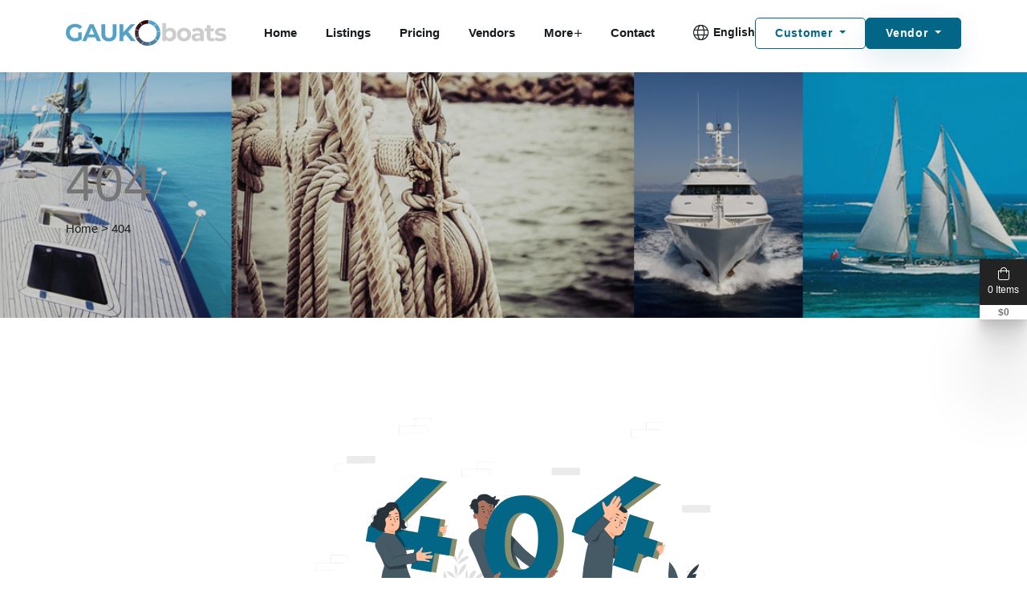

--- FILE ---
content_type: text/html; charset=UTF-8
request_url: https://gaukboats.com/listing/gladiator-charter-boat-hire/
body_size: 4184
content:
<!DOCTYPE html>
<html lang="xxx" dir="">

<head>
  <meta charset="utf-8">
  <meta http-equiv="X-UA-Compatible" content="IE=edge">
  <meta name="viewport" content="width=device-width, initial-scale=1.0">
  <meta name="author" content="KreativDev">

  <meta name="keywords" content="">
  <meta name="description" content="">
  <meta name="csrf-token" content="iFZNoG3bY2qbzzCoKeq0aeg2No12ua6lQQMqg96S" />
  <meta property="og:title" content="">
  <meta property="og:title" content="">
  <meta property="og:image" content="">
  
  <title>  404
 | GAUK Boats</title>
  
  <link rel="shortcut icon" type="image/png" href="https://gaukboats.com/assets/img/66610b020a2ec.png">
  <link rel="apple-touch-icon" href="https://gaukboats.com/assets/img/66610b020a2ec.png">

  <!-- Bootstrap CSS -->
<link rel="stylesheet" href="https://gaukboats.com/assets/front/css/vendors/bootstrap.min.css">
<!-- Bootstrap Datepicker CSS -->
<link rel="stylesheet" href="https://gaukboats.com/assets/front/css/vendors/bootstrap-datepicker.min.css">
<!-- Data Tables CSS -->
<link rel="stylesheet" href="https://gaukboats.com/assets/front/css/vendors/datatables.min.css">
<!-- Fontawesome Icon CSS -->
<link rel="stylesheet" href="https://gaukboats.com/assets/front/fonts/fontawesome/css/all.min.css">
<!-- Icomoon Icon CSS -->
<link rel="stylesheet" href="https://gaukboats.com/assets/front/fonts/icomoon/style.css">
<!-- Magnific Popup CSS -->
<link rel="stylesheet" href="https://gaukboats.com/assets/front/css/vendors/magnific-popup.min.css">
<!-- Swiper Slider -->
<link rel="stylesheet" href="https://gaukboats.com/assets/front/css/vendors/swiper-bundle.min.css">
<!-- NoUi Range Slider -->
<link rel="stylesheet" href="https://gaukboats.com/assets/front/css/vendors/nouislider.min.css">
<!-- Nice Select -->
<link rel="stylesheet" href="https://gaukboats.com/assets/front/css/vendors/nice-select.css">
<!-- Select2 -->
<link rel="stylesheet" href="https://gaukboats.com/assets/front/css/vendors/select2.min.css">
<!-- AOS Animation CSS -->
<link rel="stylesheet" href="https://gaukboats.com/assets/front/css/vendors/aos.min.css">

<link rel="stylesheet" href="https://gaukboats.com/assets/front/css/floating-whatsapp.css">

<link rel="stylesheet" href="https://gaukboats.com/assets/admin/css/toastr.min.css">
<!-- Leaflet Map CSS  -->
<link rel="stylesheet" href="https://gaukboats.com/assets/front/css/vendors/leaflet.css" />
<link rel="stylesheet" href="https://gaukboats.com/assets/front/css/vendors/leaflet.fullscreen.css" />
<link rel="stylesheet" href="https://gaukboats.com/assets/front/css/vendors/MarkerCluster.css">
<!-- Tinymce-content CSS  -->
<link rel="stylesheet" href="https://gaukboats.com/assets/front/css/tinymce-content.css">
<!-- Main Style CSS -->
<link rel="stylesheet" href="https://gaukboats.com/assets/front/css/style.css">
<!-- Responsive CSS -->
<link rel="stylesheet" href="https://gaukboats.com/assets/front/css/responsive.css">


<style>
  :root {
    --color-primary: #036686;
    --color-primary-rgb: 3, 102, 134;
  }
</style>



</head>

<body class="  theme_2_3 ">
  <!-- Preloader start -->
      <div id="preLoader">
      <img src="https://gaukboats.com/assets/img/65e7f2608a3c1.gif" alt="">
    </div>
    <!-- Preloader end -->

  <div class="request-loader">
    <img src="https://gaukboats.com/assets/img/65e7f2608a3c1.gif" alt="">
  </div>

  <!-- Header-area start -->
      <!-- Header-area start -->
<header class="header-area header-2" data-aos="slide-down">
  <!-- Start mobile menu -->
  <div class="mobile-menu">
    <div class="container">
      <div class="mobile-menu-wrapper"></div>
    </div>
  </div>
  <!-- End mobile menu -->

  <div class="main-responsive-nav">
    <div class="container">
      <!-- Mobile Logo -->
      <div class="logo">
                  <a href="https://gaukboats.com">
            <img src="https://gaukboats.com/assets/img/66610c41a60ab.png" alt="logo">
          </a>
              </div>
      <!-- Menu toggle button -->
      <button class="menu-toggler" type="button">
        <span></span>
        <span></span>
        <span></span>
      </button>
    </div>
  </div>
  <div class="main-navbar">
    <div class="container">
      <nav class="navbar navbar-expand-lg">
        <!-- Logo -->
        <a class="navbar-brand" href="https://gaukboats.com">
          <img src="https://gaukboats.com/assets/img/66610c41a60ab.png" alt="logo">
        </a>
        <!-- Navigation items -->
        <div class="collapse navbar-collapse">
                    <ul id="mainMenu" class="navbar-nav mobile-item mx-auto">
                                                        <li class="nav-item">
                  <a class="nav-link" href="https://gaukboats.com">Home</a>
                </li>
                                                                      <li class="nav-item">
                  <a class="nav-link" href="https://gaukboats.com/listings">Listings</a>
                </li>
                                                                      <li class="nav-item">
                  <a class="nav-link" href="https://gaukboats.com/pricing">Pricing</a>
                </li>
                                                                      <li class="nav-item">
                  <a class="nav-link" href="https://gaukboats.com/vendors">Vendors</a>
                </li>
                                                                      <li class="nav-item">
                  <a class="nav-link toggle" href="#">More<i
                      class="fal fa-plus"></i></a>
                  <ul class="menu-dropdown">
                                                                                    <li class="nav-item">
                        <a class="nav-link" href="https://gaukboats.com/blog">Blog</a>
                      </li>
                                                                <li class="nav-item">
                        <a class="nav-link" href="https://gaukboats.com/faq">FAQ</a>
                      </li>
                                                                <li class="nav-item">
                        <a class="nav-link" href="https://gaukboats.com/about-us">About Us</a>
                      </li>
                                      </ul>
                </li>
                                                                      <li class="nav-item">
                  <a class="nav-link" href="https://gaukboats.com/contact">Contact</a>
                </li>
                                    </ul>
        </div>
        <div class="more-option mobile-item">
          <div class="item item-language">
            <div class="language">
              <form action="https://gaukboats.com/change-language" method="GET">
                <select class="niceselect" name="lang_code" onchange="this.form.submit()">
                                      <option value="en"
                      selected>
                      English
                    </option>
                                  </select>
              </form>
            </div>
          </div>
          <div class="item">
            <div class="dropdown">
              <button class="btn btn-outline btn-md radius-sm dropdown-toggle" type="button" data-bs-toggle="dropdown"
                aria-expanded="false">
                                  Customer
                              </button>
              <ul class="dropdown-menu radius-sm text-transform-normal">
                                  <li><a class="dropdown-item" href="https://gaukboats.com/user/login">Login</a></li>
                  <li><a class="dropdown-item" href="https://gaukboats.com/user/signup">Signup</a></li>
                              </ul>
            </div>
          </div>
          <div class="item">
            <div class="dropdown">
              <button class="btn btn-primary btn-md dropdown-toggle" type="button" data-bs-toggle="dropdown"
                aria-expanded="false">
                                  Vendor
                              </button>
              <ul class="dropdown-menu radius-0">
                                  <li><a class="dropdown-item" href="https://gaukboats.com/vendor/login">Login</a></li>
                  <li><a class="dropdown-item" href="https://gaukboats.com/vendor/signup">Signup</a></li>
                              </ul>
            </div>
          </div>

        </div>
      </nav>
    </div>
  </div>
</header>
<!-- Header-area end -->
    <!-- Header-area end -->

    <div class="page-title-area ptb-100">
  <!-- Background Image -->
  <img class="lazyload blur-up bg-img"
     src="https://gaukboats.com/assets/img/66613276264ab.png"     alt="Bg-img">
  <div class="container">
    <div class="content">
      <h1> 404
      </h1>
      <ul class="list-unstyled">
        <li class="d-inline"><a href="https://gaukboats.com">Home</a></li>
        <li class="d-inline">></li>
        <li class="d-inline active">404</li>
      </ul>
    </div>
  </div>
</div>

  <!--====== Start Error Section ======-->
  <section class="error-area ptb-100 text-center">
    <div class="container">
      <div class="row justify-content-center">
        <div class="col-lg-6">
          <div class="not-found">
            <svg data-src="https://gaukboats.com/assets/front/images/404.svg" data-unique-ids="disabled"
              data-cache="disabled"></svg>
          </div>
          <div class="error-txt">
            <h2>404 not found</h2>
            <p class="mx-auto">
              The page you are looking for might have been moved, renamed, or might never existed.</p>
            <a href="https://gaukboats.com" class="btn btn-lg btn-primary">Back to Home</a>
          </div>
        </div>
      </div>
    </div>
  </section>
  <!--====== End Error Section ======-->

  <!-- Footer-area start -->
<footer class="footer-area bg-primary-light" data-aos="fade-up">
  <div class="footer-top pt-100 pb-70">
    <div class="container">
      <div class="row justify-content-between">
        <div class="col-xl-3 col-lg-4 col-md-6 col-sm-12">
          <div class="footer-widget">
            <div class="navbar-brand">
                              <a href="https://gaukboats.com">
                  <img src="https://gaukboats.com/assets/img/668f4a50f26b6.png" alt="Logo">
                </a>
                          </div>
            <p>GAUK Boats The world&#039;s premier boating directory, offering an unparalleled selection of vessels for every nautical enthusiast. From sleek yachts to sturdy fishing boats, our extensive database showcases thousands of listings with detailed specifications and high-quality images. Whether you&#039;re buying, selling, or simply exploring the world of boating, GAUK Boats is your ultimate maritime companion.</p>
                          <div class="social-link">
                                  <a href="http://example.com/" target="_blank"><i class="fab fa-facebook-f"></i></a>
                                  <a href="http://example.com/" target="_blank"><i class="fab fa-linkedin-in"></i></a>
                                  <a href="http://example.com/" target="_blank"><i class="fab fa-twitter"></i></a>
                              </div>
                      </div>
        </div>
        <div class="col-xl-2 col-lg-3 col-md-3 col-sm-5">
          <div class="footer-widget">
            <h3>Useful Links</h3>
                          <p class="mb-0">No Link Found!</p>
                      </div>
        </div>
        <div class="col-xl-3 col-lg-4 col-md-5 col-sm-7">
          <div class="footer-widget">
            <h3>Contact Us</h3>
            <ul class="info-list">
              <li>
                <i class="fal fa-map-marker-alt"></i>
                                  <span>Ngatimoti, New Zealand</span>
                              </li>
              <li>
                <i class="fal fa-phone-plus"></i>
                <a href="tel:+701 - 1111 - 2222 - 333">+701 - 1111 - 2222 - 333</a>
              </li>
                              <li>
                  <i class="fal fa-envelope"></i>
                  <a href="mailto:support@gaukmedia.com">support@gaukmedia.com</a>
                </li>
                          </ul>
          </div>
        </div>
        <div class="col-xl-3 col-lg-6 col-md-7 col-sm-12">
          <div class="footer-widget">
            <h4>Subscribe Us</h4>
            <p class="lh-1 mb-20">Stay update with us and get offer!</p>
            <div class="newsletter-form">
              <form id="newsletterForm" class="subscription-form" action="https://gaukboats.com/store-subscriber"
                method="POST">
                <input type="hidden" name="_token" value="iFZNoG3bY2qbzzCoKeq0aeg2No12ua6lQQMqg96S">                <div class="form-group">
                  <input class="form-control radius-0" placeholder="Enter email" type="text"
                    name="email_id" required="" autocomplete="off">
                  <button class="btn btn-md btn-primary" type="submit">Subscribe</button>
                </div>
              </form>
            </div>
          </div>
        </div>
      </div>
    </div>
  </div>
  <div class="copy-right-area border-top">
    <div class="container">
      <div class="copy-right-content">
        <span>
          <span>
                          <p>Copyright ©2024. All Rights Reserved..</p>
                      </span>
      </div>
    </div>
  </div>
</footer>
<!-- Footer-area end-->

  <!-- Go to Top -->
  <div class="go-top"><i class="fal fa-angle-up"></i></div>
  <!-- Go to Top -->

    
  
  <!-- WhatsApp Chat Button -->
  <!-- WhatsApp Chat Button -->
      <div id="WAButton" class="whatsapp-btn-1"></div>
  
      <!-- Floating Cart Button -->
    <div id="cartIconWrapper" class="cartIconWrapper">
            <a href="https://gaukboats.com/shop/cart " class="d-block" id="cartIcon">
        <div class="cart-length">
          <i class="fal fa-shopping-bag"></i>
          <span class="length totalItems">
            0 Items
          </span>
        </div>
        <div class="cart-total">
          $<span
            class="totalPrice">0</span>
        </div>
      </a>
    </div>
    <!-- Floating Cart Button End-->
  
  <script>
  'use strict';
  const baseURL = "https://gaukboats.com";
  const read_more = "Read More";
  const read_less = "Read Less";
  const show_more = "Show More+";
  const show_less = "Show Less-";
  var vapid_public_key = "BFvK_Vl5zh6g-8glfwClhH-1P37uZqEL3rgiWHMxlzTxtnd5y2DY06AaTpayCuGvG2Di7Kw6vqX6tf7F46pwqpw";
</script>

<!-- Jquery JS -->
<script src="https://gaukboats.com/assets/front/js/vendors/jquery.min.js"></script>
<!-- Popper JS -->
<script src="https://gaukboats.com/assets/front/js/vendors/popper.min.js"></script>
<!-- Bootstrap JS -->
<script src="https://gaukboats.com/assets/front/js/vendors/bootstrap.min.js"></script>
<!-- Bootstrap Datepicker JS -->
<script src="https://gaukboats.com/assets/front/js/vendors/bootstrap-datepicker.min.js"></script>
<!-- Data Tables JS -->
<script src="https://gaukboats.com/assets/front/js/vendors/datatables.min.js"></script>
<!-- Nice Select JS -->
<script src="https://gaukboats.com/assets/front/js/vendors/jquery.nice-select.min.js"></script>
<!-- Select2 JS -->
<script src="https://gaukboats.com/assets/front/js/vendors/select2.min.js"></script>
<!-- Magnific Popup JS -->
<script src="https://gaukboats.com/assets/front/js/vendors/jquery.magnific-popup.min.js"></script>
<!-- Counter Up JS -->
<script src="https://gaukboats.com/assets/front/js/vendors/jquery.counterup.min.js"></script>
<script src="https://gaukboats.com/assets/front/js/vendors/jquery.waypoints.js"></script>
<!-- Swiper Slider JS -->
<script src="https://gaukboats.com/assets/front/js/vendors/swiper-bundle.min.js"></script>
<!-- Lazysizes -->
<script src="https://gaukboats.com/assets/front/js/vendors/lazysizes.min.js"></script>
<!-- Noui Range Slider JS -->
<script src="https://gaukboats.com/assets/front/js/vendors/nouislider.min.js"></script>
<!-- AOS JS -->
<script src="https://gaukboats.com/assets/front/js/vendors/aos.min.js"></script>
<!-- Mouse Hover JS -->
<script src="https://gaukboats.com/assets/front/js/vendors/mouse-hover-move.js"></script>
<!-- Svg Loader JS -->
<script src="https://gaukboats.com/assets/front/js/vendors/svg-loader.min.js"></script>

<script src="https://gaukboats.com/assets/front/js/floating-whatsapp.js"></script>
<!-- Syotimer script JS -->
<script src="https://gaukboats.com/assets/admin/js/jquery-syotimer.min.js"></script>

<!-- Leaflet Map JS -->
<script src="https://gaukboats.com/assets/front/js/vendors/leaflet.js"></script>
<script src="https://gaukboats.com/assets/front/js/vendors/leaflet.fullscreen.min.js"></script>
<script src="https://gaukboats.com/assets/front/js/vendors/leaflet.markercluster.js"></script>

<script src="https://gaukboats.com/assets/admin/js/toastr.min.js"></script>

<script src="https://gaukboats.com/assets/admin/js/push-notification.js"></script>

<!-- Main script JS -->
<script src="https://gaukboats.com/assets/front/js/script.js"></script>


<script src="https://gaukboats.com/assets/front/js/main.js"></script>



  

<!--Start of Tawk.to Script-->
  <!--End of Tawk.to Script-->



</body>

</html>


--- FILE ---
content_type: text/css
request_url: https://gaukboats.com/assets/front/css/header/header.css
body_size: 1302
content:
/* -----------------------------------------
	Header CSS
----------------------------------------- */
.header-area {
    position: fixed;
    top: 0;
    left: 0;
    width: 100%;
    z-index: 999;
}

.header-area.header-static {
    position: relative;
}

.header-area.is-sticky {
    position: fixed;
    background: rgba(var(--color-white-rgb), 0.9);
    -webkit-backdrop-filter: saturate(180%) blur(20px);
    backdrop-filter: saturate(180%) blur(20px);
    box-shadow: 0px 8px 60px rgba(24, 24, 24, 0.1);
    -webkit-animation: slideDown 0.5s ease-out 1;
    animation: slideDown 0.5s ease-out 1;
}

.header-area .more-option {
    display: flex;
    align-items: center;
    justify-content: flex-end;
    flex-wrap: wrap;
    gap: 16px;
}

.header-area .more-option .more-option-toggle {
    z-index: 11;
    font-size: 25px;
    padding: 10px;
}

.header-area .more-option .item {
    position: relative;
}

.header-area .navbar-nav {
    -webkit-margin-start: auto;
    margin-inline-start: auto;
    -webkit-margin-end: 60px;
    margin-inline-end: 60px;
}

.header-area .nav-link {
    position: relative;
    padding-top: 30px;
    padding-bottom: 30px;
    color: var(--color-dark);
    font-weight: var(--font-semi-bold);
}

.header-area .nav-link.toggle i {
    font-size: 12px;
    -webkit-margin-start: 2px;
    margin-inline-start: 2px;
    transition: transform 0.4s ease-out;
}

.header-area .nav-link.toggle:hover i {
    transform: rotate(-90deg);
}

.header-area .nav-link:hover .menu-dropdown {
    transform: none;
}

.header-area .nav-link:hover,
.header-area .nav-link.active,
.header-area .nav-link:focus {
    color: var(--color-primary);
}

.header-area .main-navbar .navbar {
    position: inherit;
    padding: 0;
}

.header-area .main-navbar .navbar .navbar-brand {
    padding: 0;
    margin: 0;
}

.header-area .main-navbar .nav-item {
    position: relative;
    margin-left: 10px;
    margin-right: 10px;
}

.header-area .main-navbar .menu-dropdown {
    position: absolute;
    top: auto;
    left: 0;
    z-index: 99;
    opacity: 0;
    width: 200px;
    display: block;
    visibility: hidden;
    list-style: none;
    margin: 0;
    padding: 0;
    border-radius: 5px;
    padding: 15px 0px 15px 0px;
    background-color: var(--color-white);
    box-shadow: 0px 0px 30px 0px rgba(var(--color-dark-rgb), 0.15);
    transform: translateY(10%);
    transition: transform 0.3s ease-out;
}

.header-area .main-navbar .menu-dropdown .nav-item {
    margin: 0;
}

.header-area .main-navbar .menu-dropdown .nav-link {
    display: block;
    padding: 5px 30px;
    font-size: var(--font-sm);
}

.header-area .main-navbar .menu-dropdown .nav-link:hover {
    color: var(--color-primary);
}

.header-area .main-navbar .menu-dropdown .nav-link:hover.toggle i {
    transform: translateY(-50%) rotate(-90deg);
}

.header-area .main-navbar .menu-dropdown .nav-link.toggle i {
    position: absolute;
    top: 50%;
    right: 20px;
    transform: translateY(-50%);
}

.header-area .main-navbar .menu-dropdown .menu-dropdown .nav-item {
    margin: 0;
}

.header-area .main-navbar .menu-dropdown .menu-dropdown .nav-item a:hover::before {
    transform: scaleY(0);
}

.header-area .main-navbar .menu-dropdown .menu-dropdown .nav-item a.active::before {
    transform: scaleY(0);
}

.header-area .menu-toggler {
    width: 22px;
    height: 20px;
    padding: 0;
    border: 0;
    background: transparent;
    z-index: 1000;
}

.header-area .menu-toggler:focus {
    box-shadow: none !important;
}

.header-area .menu-toggler span {
    position: relative;
    display: block;
    width: 22px;
    height: 2px;
    background: var(--color-dark);
    border-radius: 10px;
    transition: transform 200ms 0ms, top 200ms 160ms;
}

.header-area .menu-toggler span:nth-child(1) {
    top: -4px;
}

.header-area .menu-toggler span:nth-child(3) {
    top: 4px;
}

.header-area .menu-toggler.active span:nth-child(1) {
    top: 0;
    transform: rotateZ(45deg);
    transition: top 200ms 0ms, transform 200ms 160ms;
}

.header-area .menu-toggler.active span:nth-child(2) {
    transform: scale(0);
}

.header-area .menu-toggler.active span:nth-child(3) {
    top: -4px;
    transform: rotateZ(-45deg);
    transition: top 200ms 0ms, transform 200ms 160ms;
}

.header-area .main-navbar .navbar-nav .nav-item .menu-dropdown li .menu-dropdown {
    top: 0;
    opacity: 0;
    left: 200px;
    visibility: hidden;
    transform: translateY(5px);
}

.header-area .main-navbar .navbar-nav .nav-item .menu-dropdown li .menu-dropdown li .menu-dropdown {
    top: 0;
    opacity: 0;
    left: 200px;
    visibility: hidden;
    transform: translateY(5px);
}

.header-area .main-navbar .navbar-nav .nav-item .menu-dropdown li .menu-dropdown li .menu-dropdown li .menu-dropdown {
    top: 0;
    opacity: 0;
    left: 200px;
    visibility: hidden;
    transform: translateY(5px);
}

.header-area .main-navbar .navbar-nav .nav-item .menu-dropdown li .menu-dropdown li .menu-dropdown li .menu-dropdown li .menu-dropdown {
    top: 0;
    opacity: 0;
    left: 200px;
    visibility: hidden;
    transform: translateY(5px);
}

.header-area .main-navbar .navbar-nav .nav-item .menu-dropdown li .menu-dropdown li .menu-dropdown li .menu-dropdown li .menu-dropdown li .menu-dropdown {
    top: 0;
    opacity: 0;
    left: 200px;
    visibility: hidden;
    transform: translateY(5px);
}

.header-area .main-navbar .navbar-nav .nav-item .menu-dropdown li .menu-dropdown li .menu-dropdown li .menu-dropdown li .menu-dropdown li .menu-dropdown li .menu-dropdown {
    top: 0;
    opacity: 0;
    left: 200px;
    visibility: hidden;
    transform: translateY(5px);
}

.header-area .main-navbar .navbar-nav .nav-item .menu-dropdown li .menu-dropdown li .menu-dropdown li .menu-dropdown li .menu-dropdown li .menu-dropdown li:hover .menu-dropdown {
    opacity: 1;
    visibility: visible;
    transform: translateY(0);
}

.header-area .main-navbar .navbar-nav .nav-item .menu-dropdown li .menu-dropdown li .menu-dropdown li .menu-dropdown li .menu-dropdown li .menu-dropdown li.active a {
    color: var(--color-primary);
}

.header-area .main-navbar .navbar-nav .nav-item .menu-dropdown li .menu-dropdown li .menu-dropdown li .menu-dropdown li .menu-dropdown li:hover .menu-dropdown {
    opacity: 1;
    visibility: visible;
    transform: translateY(0);
}

.header-area .main-navbar .navbar-nav .nav-item .menu-dropdown li .menu-dropdown li .menu-dropdown li .menu-dropdown li:hover .menu-dropdown {
    opacity: 1;
    visibility: visible;
    transform: translateY(0);
}

.header-area .main-navbar .navbar-nav .nav-item .menu-dropdown li .menu-dropdown li .menu-dropdown li:hover .menu-dropdown {
    opacity: 1;
    visibility: visible;
    transform: translateY(0);
}

.header-area .main-navbar .navbar-nav .nav-item .menu-dropdown li .menu-dropdown li:hover .menu-dropdown {
    opacity: 1;
    visibility: visible;
    transform: translateY(0);
}

.header-area .main-navbar .navbar-nav .nav-item .menu-dropdown li:hover .menu-dropdown {
    opacity: 1;
    visibility: visible;
    transform: translateY(0);
}

.header-area .main-navbar .navbar-nav .nav-item:hover .menu-dropdown {
    opacity: 1;
    visibility: visible;
    transform: translateY(0);
}

.header-area .nice-select {
    border: none;
    padding-right: 0;
    padding-left: 25px;
    background: transparent;
    color: var(--color-dark);
}

.header-area .nice-select:not(.list) {
    font-weight: var(--font-bold);
}

.header-area .nice-select::after {
    width: auto;
    height: auto;
    border-radius: 0;
    border: none;
    content: "\f0ac";
    font-family: "Font Awesome 5 Pro";
    font-size: 20px;
    top: 50%;
    left: 0;
    font-weight: 300;
    margin: 0;
    transform: translateY(-50%);
}

.header-area .nice-select .list {
    min-width: 100px;
    height: auto;
    background-color: var(--color-white);
    box-shadow: 0px 0px 30px 0px rgba(var(--color-medium-rgb), 0.15);
}

.header-area .nice-select .list li {
    min-height: 30px;
    line-height: 30px;
}

.header-area .btn-icon {
    font-size: 20px;
    font-weight: 300;
}

.header-area .main-responsive-nav {
    display: none;
}

.header-area .mobile-menu {
    visibility: hidden;
}

@media (max-width: 1199.98px) {
    .header-area {
        position: relative;
        background: rgba(var(--color-white-rgb), 0.9);
        -webkit-backdrop-filter: saturate(180%) blur(20px);
        backdrop-filter: saturate(180%) blur(20px);
        box-shadow: 0px 8px 60px rgba(24, 24, 24, 0.1);
    }

    .header-area.is-sticky {
        position: fixed;
        top: 0;
        width: 100%;
    }

    .header-area .main-responsive-nav {
        display: block;
        height: 60px;
        line-height: 60px;
    }

    .header-area .main-responsive-nav>div {
        display: flex;
        align-items: center;
        justify-content: space-between;
    }

    .header-area .main-navbar {
        display: none;
    }

    .mobile-menu {
        position: fixed;
        top: 0;
        left: 0;
        width: 100%;
        height: 0;
        overflow: hidden;
        overflow-y: scroll;
        transition: all 0.8s ease;
        z-index: 999;
    }

    .mobile-menu .mobile-menu-wrapper {
        margin-top: 60px;
        padding: 0 20px 30px;
        display: flex;
        flex-direction: column;
        width: 100%;
        background: var(--color-white);
        box-shadow: 0px 8px 60px rgba(24, 24, 24, 0.1);
    }

    .mobile-menu .navbar-nav {
        width: 100%;
        -webkit-margin-start: 0;
        margin-inline-start: 0;
    }

    .mobile-menu .navbar-nav li a {
        padding: 10px 0;
        border-bottom: 1px solid var(--border-color);
        transition: all 700ms ease;
    }

    .mobile-menu .navbar-nav li ul {
        -webkit-padding-start: 12px;
        padding-inline-start: 12px;
        list-style-type: none;
    }

    .mobile-menu .navbar-nav li li a {
        font-size: 14px;
    }

    .mobile-menu .more-option {
        padding-top: 20px;
        margin-top: 20px;
        justify-content: center;
    }

    .mobile-menu li.nav-item:not(.show) ul {
        display: none;
    }

    .mobile-menu li.nav-item.show>.toggle {
        position: relative;
    }

    .mobile-menu li.nav-item.show>.toggle i::before {
        content: "\f068";
    }

    .mobile-menu .nav-link.toggle {
        position: relative;
    }

    .mobile-menu .nav-link.toggle i {
        position: absolute;
        top: 50%;
        right: 0;
        transform: translateY(-50%);
    }

    .mobile-menu .nav-link.toggle:hover i {
        transform: translateY(-50%);
    }

    .mobile-menu-active .mobile-menu {
        visibility: visible;
        height: 100vh;
    }
}

/*# sourceMappingURL=header.css.map */


--- FILE ---
content_type: text/css
request_url: https://gaukboats.com/assets/front/css/pages/inner-pages.css
body_size: 5903
content:
/* -----------------------------------------
Page title CSS
----------------------------------------- */
.page-title-area {
    position: relative;
    overflow: hidden;
    margin-top: 90px;
}

.page-title-area::before {
    position: absolute;
    content: "";
    top: 0;
    left: 0;
    right: 0;
    bottom: 0;
    background: var(--color-dark);
    opacity: 0.2;
    z-index: -1;
}

.page-title-area ul {
    margin: 0;
}

.page-title-area li {
    color: var(--color-dark);
}

/* -----------------------------------------
Sidebar Widget CSS
----------------------------------------- */
.widget-offcanvas {
    box-shadow: var(--shadow-md);
}

.widget-offcanvas ::-webkit-scrollbar {
    width: 6px;
}

.offcanvas-xl .offcanvas-body {
    display: block;
}

@media (min-width: 1200px) {
    .widget-offcanvas {
        box-shadow: none;
    }
}

.widget-area .accordion-button {
    font: inherit !important;
    color: var(--color-dark);
    padding: 0;
    border: none;
    background-color: transparent;
    box-shadow: none;
}

.widget-area .accordion-button::after {
    color: var(--color-dark);
    background: none;
    font-size: var(--font-sm);
    font-family: "Font Awesome 5 Pro" !important;
    content: "\f107";
    transform: none;
    text-align: right;
}

.widget-area .accordion-button:not(.collapsed) {
    color: var(--color-dark);
}

.widget-area .accordion-button:not(.collapsed)::after {
    color: var(--color-dark);
    content: "\f106";
}

.widget-area .product-ratings {
    color: var(--color-medium);
}

.widget-area .product-ratings i {
    color: var(--color-yellow);
}

.widget-area .accordion-body {
    padding: 20px 0 0;
}

.widget-area .form-control {
    height: 50px;
    line-height: 50px;
    border-color: transparent;
    color: var(--color-medium);
}

.widget-area .select2-container {
    width: 100%;
}

.widget-area .select2-container--default .select2-selection--single {
    height: 50px;
    border-color: transparent;
}

.widget-area .select2-container .select2-selection--single .select2-selection__rendered {
    line-height: 50px;
    color: var(--color-medium);
    padding-inline-start: 18px;
}

.widget-area .select2-container--default .select2-selection--single .select2-selection__arrow {
    top: 50%;
    transform: translateY(-50%);
}

.widget-area .nice-select::after {
    border-color: var(--color-primary);
}

.widget-area .widget {
    padding: 24px;
    background-color: var(--bg-light);
}

.widget-area .widget .title {
    margin-bottom: 0;
    margin-top: -5px;
}

.widget-area .widget label {
    display: block;
}

.widget-area .widget .list-group li {
    display: block;
    color: var(--color-medium);
}

.widget-area .widget .list-group li:not(:last-child) {
    margin-bottom: 10px;
}

.widget-area .widget .price-value {
    margin-top: 15px;
}

.widget-area .widget .price-value span {
    color: var(--color-medium);
}

.widget-area .widget .price-value .btn {
    font-size: var(--font-xsm);
}

.widget-area .widget .qty {
    font-size: var(--font-sm);
    float: right;
}

.widget-area .widget .user {
    display: flex;
    align-items: center;
    justify-content: center;
    flex-direction: column;
    text-align: center;
    gap: 16px;
}

.widget-area .widget .user .user-img {
    flex: 0 0 auto;
    width: 80px;
}

.widget-area .widget .user .user-info a {
    color: var(--color-medium);
    font-size: var(--font-sm);
}

.widget-area .widget-categories ul li a {
    display: block;
    color: var(--color-medium);
    position: relative;
    -webkit-padding-start: 15px;
    padding-inline-start: 15px;
}

.widget-area .widget-categories ul li a:hover {
    color: var(--color-primary);
}

.widget-area .widget-categories .list-item ul {
    padding-top: 5px;
}

.widget-area .widget-categories .list-item ul li:not(:last-child) {
    margin-bottom: 5px;
}

.widget-area .widget-categories .list-item li {
    font-size: var(--font-sm);
}

.widget-area .widget-categories .list-item>a::before {
    position: absolute;
    content: "";
    left: 0;
    top: 0;
    bottom: 0;
    margin: auto 0;
    width: 10px;
    height: 10px;
    border-radius: 50%;
    opacity: 1;
    border: 1px solid var(--color-primary);
}

.widget-area .widget-categories .list-item.open>a {
    color: var(--color-primary);
}

.widget-area .widget-categories .list-item.open>a::before {
    background-color: var(--color-primary);
}

.widget-area .widget-categories .list-dropdown:not(.open) .menu-collapse {
    display: none;
}

.widget-area .widget-form .form-control,
.widget-area .widget-form .nice-select {
    height: 44px;
    line-height: 44px;
    font-size: var(--font-sm);
    border-color: transparent;
}

.widget-area .widget-banner {
    overflow: hidden;
}

.widget-area .widget-address .list-group li,
.widget-area .widget-address .list-group a {
    color: var(--color-medium);
}

.widget-area .widget-address .list-group i {
    font-size: 20px;
    color: var(--color-primary);
}

.widget-area .widget-search .search-form {
    background: var(--color-white);
    box-shadow: 0px 10px 40px rgba(36, 36, 36, 0.1);
}

.widget-area .widget-post .article-item {
    display: flex;
    align-items: center;
    flex-direction: row;
    align-items: center;
}

.widget-area .widget-post .article-item:last-child {
    margin-bottom: 0 !important;
}

.widget-area .widget-post .article-item .image {
    flex: 0 0 auto;
    max-width: 25%;
    overflow: hidden;
    border-radius: 5px;
}

.widget-area .widget-post .article-item .image img {
    -o-object-fit: cover;
    object-fit: cover;
    height: 100%;
}

.widget-area .widget-post .article-item .content {
    flex: 0 0 auto;
    max-width: 75%;
    -webkit-padding-start: 10px;
    padding-inline-start: 10px;
}

.widget-area .widget-post .article-item .content h6 {
    margin-bottom: 5px;
}

.widget-area .widget-post .article-item .content .time {
    color: #717584;
    font-size: 13px;
}

.widget-area .widget-post .article-item .info-list {
    font-size: 12px;
    margin-bottom: 10px;
}

.widget-area .widget-post .article-item .info-list li {
    -webkit-margin-end: 8px;
    margin-inline-end: 8px;
    -webkit-padding-end: 8px;
    padding-inline-end: 8px;
}

.widget-area .widget-post .article-item .info-list li:last-child {
    -webkit-margin-end: 0;
    margin-inline-end: 0;
}

.widget-area .widget-post .article-item .info-list li i {
    font-size: 14px;
    -webkit-margin-end: 5px;
    margin-inline-end: 5px;
}

.widget-area .widget-tag {
    padding-bottom: 14px;
}

.widget-area .widget-tag ul li {
    font-size: 14px;
    padding: 12px 20px;
    border-radius: 5px;
    background: var(--color-white);
    -webkit-margin-end: 5px;
    margin-inline-end: 5px;
    margin-bottom: 10px;
    transition: background 0.3s ease-out;
    cursor: pointer;
}

.widget-area .widget-tag ul li a {
    color: var(--color-medium);
}

.widget-area .widget-tag ul li:hover {
    background: var(--color-primary);
}

.widget-area .widget-tag ul li:hover a {
    color: var(--color-white);
}

.widget-area .widget-blog-categories ul li {
    margin-bottom: 5px;
}

.widget-area .widget-blog-categories ul li:last-child {
    margin: 0;
}

.widget-area .widget-blog-categories ul li a {
    color: var(--color-gray-1);
}

.widget-area .widget-blog-categories ul li i {
    color: var(--color-primary);
    -webkit-margin-end: 5px;
    margin-inline-end: 5px;
}

/* -----------------------------------------
Listing CSS
----------------------------------------- */
.product-sort-area .search-form {
    box-shadow: 0px 10px 40px rgba(36, 36, 36, 0.1);
}

.review-box .review-box-inner {
    padding: 30px 30px 0;
    border: 1px solid var(--border-color) !important;
}

.review-box .review-list .review .review-body {
    display: flex;
    position: relative;
}

.review-box .review-list .review .review-body .ratings i {
    color: var(--color-primary);
}

.review-box .review-list .review .review-body .author {
    -webkit-padding-end: 16px;
    padding-inline-end: 16px;
    max-width: 100px;
}

.review-box .review-list .review .review-body p {
    margin-bottom: 0;
}

.listing-map .main-map {
    position: relative;
    overflow: hidden;
    height: 350px;
    margin-top: 100px;
}

.listing-map .main-map>div {
    position: absolute !important;
    top: 0;
    bottom: 0;
    left: 0;
    right: 0;
    height: 100%;
    border-radius: 10px;
}

/* -----------------------------------------
Pagination CSS
----------------------------------------- */
.pagination:not(div.dataTables_paginate .pagination) .page-link {
    color: var(--color-dark);
    text-align: center;
    display: inline-block;
    width: 40px;
    height: 40px;
    margin: 0 5px;
    border-radius: 0 !important;
    border: 1px solid var(--border-color);
    cursor: pointer;
}

.pagination:not(div.dataTables_paginate .pagination) .page-item.active .page-link,
.pagination:not(div.dataTables_paginate .pagination) .page-link:hover {
    color: var(--color-white);
    background: var(--color-primary);
    border-color: var(--color-primary);
}

.pagination:not(div.dataTables_paginate .pagination) .page-link.next,
.pagination:not(div.dataTables_paginate .pagination) .page-link.prev {
    border: none;
}

.pagination:not(div.dataTables_paginate .pagination) .page-link.next:hover,
.pagination:not(div.dataTables_paginate .pagination) .page-link.prev:hover {
    color: var(--color-primary);
    background: transparent;
}

/* -----------------------------------------
Dashboard CSS
----------------------------------------- */
.user-dashboard {
    position: relative;
    overflow: hidden;
}

.user-dashboard .widget-area .widget {
    border: 1px solid var(--border-color);
    background: var(--color-white);
    padding-top: 15px;
    padding-bottom: 15px;
    box-shadow: 0px 0px 20px 0px rgba(76, 87, 125, 0.1);
}

.user-dashboard .widget-area .links li {
    position: relative;
    display: block;
    border-bottom: 1px dashed var(--border-color);
    transition: all 0.3s;
}

.user-dashboard .widget-area .links li:last-child {
    border-bottom: none;
}

.user-dashboard .widget-area .links li a {
    display: block;
    padding: 15px 0;
}

.user-dashboard .widget-area .links li a.active {
    color: var(--color-primary);
}

.user-dashboard .widget-area .links li a.active::after {
    position: absolute;
    content: "";
    top: 0;
    left: -25px;
    width: 2px;
    height: 100%;
    background: var(--color-primary);
}

.user-dashboard .widget-area .links li:hover>a {
    color: var(--color-primary);
}

.user-dashboard .title {
    padding-bottom: 15px;
    border-bottom: 1px solid var(--border-color);
    margin-bottom: 20px;
}

.user-dashboard .title h3 {
    margin-bottom: 0;
}

.user-dashboard .main-info {
    overflow: hidden;
    margin-left: -15px;
    padding-left: 15px;
}

.user-dashboard .main-info h4 {
    margin-bottom: 15px;
}

.user-dashboard .main-info ul.list {
    display: flex;
    flex-wrap: wrap;
}

.user-dashboard .main-info ul.list li {
    padding: 10px 20px;
    border-radius: 5px;
    background: var(--bg-light);
    display: flex;
    margin-bottom: 15px;
}

.user-dashboard .main-info ul.list li:not(:last-child) {
    -webkit-margin-end: 15px;
    margin-inline-end: 15px;
}

.user-dashboard .main-info ul.list li span:first-child {
    font-weight: var(--font-medium);
    -webkit-margin-end: 10px;
    margin-inline-end: 10px;
}

.user-dashboard .main-info ul.list li p span {
    font-weight: 500;
    margin-right: 20px;
}

.user-dashboard .order-details {
    border: 1px solid var(--border-color);
    background: var(--color-white);
    box-shadow: 0px 0px 20px 0px rgba(76, 87, 125, 0.1);
    padding: 30px;
}

.user-dashboard .account-info {
    border: 1px solid var(--border-color);
    background: var(--color-white);
    box-shadow: 0px 0px 20px 0px rgba(76, 87, 125, 0.1);
    padding: 30px 30px 15px;
}

.user-dashboard .card.card-box {
    padding: 30px;
    border: 1px solid var(--border-color);
    background: var(--color-white);
    box-shadow: 0px 0px 20px 0px rgba(76, 87, 125, 0.1);
    flex-direction: row;
}

.user-dashboard .card.card-box .card-icon {
    width: 45px;
    height: 45px;
    display: flex;
    align-items: center;
    justify-content: center;
    text-align: center;
    border-radius: 50%;
    font-size: 20px;
    color: var(--color-primary);
    background: rgba(var(--color-primary-rgb), 0.08);
}

.user-dashboard .card.card-box .card-info {
    -webkit-padding-start: 16px;
    padding-inline-start: 16px;
}

.user-dashboard .card.card-box .card-info h3 {
    margin-top: -3px;
    margin-bottom: 0;
}

.user-dashboard .card.card-box .card-info p {
    margin-bottom: 0;
}

.user-dashboard .card.card-box .card-line {
    position: absolute;
    left: 0;
    right: 0;
    bottom: 0;
    opacity: 1;
}

.user-dashboard .card.card-box.color-1 .card-icon {
    color: #f9725f;
    background-color: rgba(249, 114, 95, 0.13);
}

.user-dashboard .card.card-box.color-1 .stroke {
    stroke: #f9725f;
}

.user-dashboard .card.card-box.color-2 .card-icon {
    color: #6231F0;
    background-color: rgba(98, 49, 240, 0.13);
}

.user-dashboard .card.card-box.color-2 .stroke {
    stroke: #6231F0;
}

.user-dashboard .card.card-box.color-3 .card-icon {
    color: #19d873;
    background-color: rgba(25, 216, 115, 0.13);
}

.user-dashboard .card.card-box.color-3 .stroke {
    stroke: #19d873;
}

.user-dashboard .progress-area-step {
    margin-bottom: 60px;
    display: block;
    overflow: hidden;
}

.user-dashboard .progress-steps li {
    width: 25%;
    float: left;
    text-align: center;
    position: relative;
}

.user-dashboard .progress-steps li::marker {
    content: none;
}

.user-dashboard .progress-steps li .icon {
    height: 30px;
    width: 30px;
    text-align: center;
    margin: auto;
    background: var(--color-light);
    border-radius: 50%;
    line-height: 30px;
    font-size: 14px;
    font-weight: 700;
    color: #000000;
    position: relative;
}

.user-dashboard .progress-steps li:first-child:after {
    display: none;
}

.user-dashboard .progress-steps li:after {
    position: absolute;
    content: "";
    height: 3px;
    width: calc(100% - 30px);
    background: var(--color-light);
    top: 14px;
    z-index: 0;
    right: calc(50% + 15px);
}

.user-dashboard .progress-steps li .progress-title {
    padding-top: 10px;
}

.user-dashboard .progress-steps li.active .icon {
    background: var(--color-primary);
    color: var(--color-white);
}

.user-dashboard .main-table .dataTables_wrapper .row:last-child {
    margin-bottom: 15px;
    align-items: center;
    margin-top: 20px;
}

.user-dashboard .main-table .dataTables_wrapper .row:first-child {
    margin-bottom: 30px;
    align-items: center;
}

.user-dashboard .main-table .dataTables_wrapper input[type=search] {
    height: 35px;
    outline: none;
}

.user-dashboard .main-table .dataTables_wrapper input[type=search]:focus {
    outline: none;
    box-shadow: none;
}

.user-dashboard .main-table .dataTables_wrapper th {
    color: var(--color-dark);
    padding: 10px;
    font-size: 14px;
    box-shadow: inset 0 0 0 9999px rgba(0, 0, 0, 0.05);
}

.user-dashboard .main-table .dataTables_wrapper tr.odd td {
    box-shadow: none;
}

.user-dashboard .main-table .dataTables_wrapper tr.even td {
    box-shadow: none;
}

.user-dashboard .main-table .dataTables_wrapper tr:hover {
    box-shadow: inset 0 0 0 9999px rgba(0, 0, 0, 0.05);
}

.user-dashboard .main-table .dataTables_wrapper td {
    padding: 10px;
    color: var(--color-medium);
}

.user-dashboard .main-table .dataTables_wrapper td span {
    padding: 5px 10px;
    border-radius: 3px;
    line-height: 18px;
    font-size: 12px;
    font-weight: 600;
}

.user-dashboard .main-table .dataTables_wrapper td span.pending {
    background: rgba(var(--bs-warning-rgb), 0.13);
    color: var(--bs-warning);
}

.user-dashboard .main-table .dataTables_wrapper td span.complete {
    background: rgba(var(--bs-success-rgb), 0.13);
    color: var(--bs-success);
}

.user-dashboard .main-table .dataTables_wrapper td span.reject {
    background: rgba(var(--bs-danger-rgb), 0.13);
    color: var(--bs-danger);
}

.user-dashboard .main-table .dataTables_wrapper td a.btn {
    border: 1px solid var(--color-primary);
    color: var(--color-primary);
    background: transparent;
    font-size: 14px;
    line-height: 18px;
    border-radius: 3px;
    transition: all 0.3s;
    font-weight: 500;
    margin: 0;
}

.user-dashboard .main-table .dataTables_wrapper td a.btn:hover {
    background: var(--color-primary);
    border-color: transparent;
    color: var(--color-white);
}

.user-dashboard .main-table .table> :not(caption)>*>* {
    border-style: dashed;
}

.user-dashboard .dataTables_wrapper .dataTables_paginate .paginate_button {
    border-radius: 5px;
}

.user-dashboard .dataTables_wrapper .dataTables_paginate .paginate_button:not(:first-child) {
    -webkit-margin-start: 10px;
    margin-inline-start: 10px;
}

.user-dashboard .dataTables_wrapper .dataTables_paginate .paginate_button:not(.user-dashboard .dataTables_wrapper .dataTables_paginate .paginate_button.disabled) {
    background: var(--color-white) !important;
}

.user-dashboard .paginate_button .page-link {
    border: 1px solid var(--border-color);
    color: var(--color-dark);
    border-radius: 5px;
}

.user-dashboard .paginate_button .page-link:hover {
    color: var(--color-white);
    background-color: var(--color-primary) !important;
}

.user-dashboard .paginate_button.active .page-link {
    color: var(--color-white);
    background-color: var(--color-primary) !important;
    border-color: transparent;
}

.user-dashboard table.dataTable.dtr-inline.collapsed>tbody>tr[role=row]>td:first-child:before {
    top: 15px;
}

.user-dashboard table.dataTable.dtr-inline.collapsed>tbody>tr[role=row]>th:first-child:before {
    top: 15px;
}

.user-dashboard .view-order-page .order-info h3 {
    margin-bottom: 15px;
}

.user-dashboard .order-info-area {
    padding: 20px 30px 0;
    border-radius: 10px;
    background: var(--bg-light);
}

.user-dashboard .order-info-area .order-info span {
    color: var(--color-primary);
    opacity: 0.8;
}

.user-dashboard .order-info-area .prinit {
    float: right;
}

.user-dashboard .order-info-area .prinit .btn {
    background: var(--color-primary);
    color: var(--color-white);
}

.user-dashboard .order-info-area .prinit .btn i {
    margin-right: 10px;
}

.user-dashboard .billing-add-area .main-info ul.list li {
    width: 100%;
    padding: 0;
    box-shadow: none;
    background: transparent;
}

.user-dashboard .billing-add-area .main-info ul.list li:not(:last-child) {
    -webkit-margin-end: 0;
    margin-inline-end: 0;
    margin-bottom: 7px;
}

.user-dashboard .billing-add-area .main-info ul.list li:last-child {
    margin-bottom: 0;
}

.user-dashboard .billing-add-area .main-info ul.list li span:first-child {
    color: var(--color-dark);
    font-weight: var(--font-medium);
    -webkit-margin-end: 10px;
    margin-inline-end: 10px;
}

.user-dashboard .product-list h5 {
    margin-bottom: 15px;
}

.user-dashboard .product-list table thead tr th {
    color: var(--color-dark);
    padding: 10px;
    font-size: 14px;
    box-shadow: inset 0 0 0 9999px rgba(0, 0, 0, 0.05);
}

.user-dashboard .product-list table tr td {
    color: var(--color-medium);
}

.user-dashboard .product-list table tr td b {
    line-height: 30px;
    font-weight: 500;
}

.user-dashboard .product-list table tr td span {
    margin-left: 10px;
}

.user-dashboard .product-list table tr td span.color {
    display: inline-block;
    width: 15px;
    height: 15px;
    background: #222;
}

.user-dashboard .payment-information h5 {
    margin-bottom: 20px;
}

.user-dashboard .payment-information p:not(:last-child) {
    margin-bottom: 7px;
}

.user-dashboard .edit-info-area {
    overflow: hidden;
}

.user-dashboard .edit-info-area .upload-img {
    margin-bottom: 24px;
}

.user-dashboard .edit-info-area .nice-select {
    width: 100%;
    border-color: var(--border-color);
    border-radius: 5px;
}

.user-dashboard .edit-info-area .nice-select .list {
    width: 100%;
}

.user-dashboard .btn {
    background: var(--color-primary);
    color: var(--color-white);
    text-transform: capitalize;
    outline: none;
}

.user-dashboard .btn:hover {
    color: var(--color-primary);
}

.user-dashboard .btn:focus {
    color: var(--color-primary);
}

.user-dashboard .file-upload-area {
    position: relative;
    max-width: 120px;
    padding-bottom: 30px;
}

.user-dashboard .file-upload-area .file-edit {
    display: block;
    position: absolute;
    left: 0;
    right: 0;
    bottom: 16px;
    width: 36px;
    height: 36px;
    line-height: 36px;
    margin-inline: auto;
    border-radius: 100%;
    background: var(--color-light);
    box-shadow: 0px 2px 4px 0px rgba(0, 0, 0, 0.12);
    color: var(--color-primary);
    z-index: 1;
}

.user-dashboard .file-upload-area .file-edit input {
    display: none;
}

.user-dashboard .file-upload-area .file-edit input+label {
    display: block;
    width: 36px;
    height: 36px;
    line-height: 36px;
    margin-bottom: 0;
    cursor: pointer;
    font-weight: normal;
    transition: all 0.2s ease-in-out;
}

.user-dashboard .file-upload-area .file-edit input+label:after {
    position: absolute;
    left: 50%;
    transform: translateX(-50%);
    content: "\f040";
    font-family: var(--font-family-fontawesome);
}

.user-dashboard .file-upload-area .file-edit:hover {
    background: var(--color-primary);
    color: var(--color-white);
}

.user-dashboard .file-upload-area .file-preview {
    width: 120px;
    height: 120px;
    position: relative;
    border-radius: 100%;
    border: 5px solid var(--border-color);
}

.user-dashboard .file-upload-area .file-preview>div {
    width: 100%;
    height: 100%;
    border-radius: 100%;
    background-size: cover;
    background-repeat: no-repeat;
    background-position: center;
}

.user-dashboard #errorMsg {
    color: var(--color-red);
}

/* -----------------------------------------
Shopping CSS
----------------------------------------- */
.shopping-area .shopping-table {
    width: 100%;
    border-collapse: collapse;
    vertical-align: middle;
    box-shadow: 0px 0px 20px 0px rgba(76, 87, 125, 0.1);
}

.shopping-area .table-heading {
    background-color: var(--bg-light);
}

.shopping-area .table-heading th {
    color: var(--color-dark);
    padding: 15px 0;
}

.shopping-area .table-heading .first {
    padding: 15px 0 15px 20px;
    border-radius: 10px 0 0 10px;
}

.shopping-area .table-heading .last {
    padding: 15px 20px;
    border-radius: 0 10px 10px 0;
}

.shopping-area label {
    color: var(--color-dark);
    margin-bottom: 5px;
}

.shopping-area tbody {
    border: none !important;
}

.shopping-area tbody tr:not(:first-child) {
    border-top: 1px solid var(--border-color) !important;
}

.shopping-area tbody td {
    padding: 15px 0;
}

.shopping-area tbody .custom-checkbox {
    padding: 10px 15px 10px 20px;
}

.shopping-area tbody .cart-item {
    box-shadow: 0px 15px 120px rgba(49, 49, 49, 0.1);
}

.shopping-area .image {
    padding-left: 0;
    max-width: 100px;
}

.shopping-area .product-price {
    display: table-cell;
}

.shopping-area .form-block {
    padding: 20px;
}

.shopping-area .order-summery .image {
    max-width: 100px;
}

.shopping-area .nice-select {
    width: 100%;
    border-color: var(--border-color);
}

.shopping-area .nice-select .list {
    width: 100%;
    max-height: 400px;
    overflow-y: scroll;
}

.shopping-area .product-desc {
    position: relative;
    left: -16px;
}

.shopping-area .product-desc h6 {
    font-weight: var(--font-semi-bold);
    -webkit-margin-start: 0;
    margin-inline-start: 0;
    overflow: hidden;
    text-overflow: ellipsis;
    display: -webkit-box;
    -webkit-line-clamp: 2;
    -webkit-box-orient: vertical;
}

/* -----------------------------------------
Authentication CSS
----------------------------------------- */
.authentication-area {
    margin-top: -10px;
}

.authentication-area .auth-form {
    max-width: 640px;
    margin: auto;
    padding: 30px;
}

.authentication-area h3 {
    margin-top: -5px;
}

.authentication-area .link {
    font-size: var(--font-sm);
    line-height: 1.3;
    margin-bottom: 10px;
}

.authentication-area .link a {
    display: inline-block;
    color: var(--color-primary);
}

.authentication-area .link a:hover {
    color: var(--color-primary);
}

.authentication-area .link.go-signup {
    text-align: right;
}

/* -----------------------------------------
Compare CSS
----------------------------------------- */
.compare-area .table {
    text-align: center;
}

.compare-area .table thead .th-compare td {
    padding: 15px;
    font-size: var(--font-sm);
    font-weight: var(--font-bold);
    background: var(--color-light-1);
    border-right: 1px solid var(--border-color);
    border-bottom-color: var(--border-color);
}

.compare-area .table thead .th-compare th {
    padding: 15px;
    border-bottom: 1px solid var(--border-color);
    border-right: 1px solid var(--border-color);
}

.compare-area .table thead .th-compare th .btn {
    font-size: var(--font-sm);
}

.compare-area .table tbody {
    border-top: 0;
}

.compare-area .table tbody p {
    margin: 0;
    font-weight: var(--font-normal);
}

.compare-area .table tbody tr th {
    background: var(--color-light-1);
}

.compare-area .table tbody tr th,
.compare-area .table tbody tr td {
    padding: 15px;
    font-size: var(--font-sm);
    font-weight: var(--font-bold);
    border-right: 1px solid var(--border-color);
    border-bottom-color: var(--border-color);
}

.compare-area .table .product-price {
    font-size: var(--font-lg);
    font-weight: var(--font-normal);
    color: var(--color-primary);
}

/* -----------------------------------------
Blog Details CSS
----------------------------------------- */
.blog-details-area .item-single {
    overflow: hidden;
    background: var(--color-white);
}

.blog-details-area .item-single .image {
    position: relative;
    overflow: hidden;
}

.blog-details-area .item-single .image .btn {
    position: absolute;
    bottom: 5%;
    right: 5%;
    z-index: 1;
}

.blog-details-area .item-single .image i {
    -webkit-margin-end: 10px;
    margin-inline-end: 10px;
}

.blog-details-area .item-single .content {
    position: relative;
    padding-top: 25px;
}

.blog-details-area .item-single .content .title {
    margin-bottom: 15px;
}

.blog-details-area .item-single .content .title a:hover {
    color: var(--color-primary);
}

.blog-details-area .item-single .content p {
    margin-bottom: 30px;
}

.blog-details-area .item-single .content .blockquote {
    padding: 24px;
    background-color: var(--bg-light);
    border-radius: 5px;
}

.blog-details-area .item-single .content .blockquote i {
    color: var(--color-primary);
    font-size: 24px;
}

.blog-details-area .item-single .content .blockquote p {
    color: var(--color-dark);
    margin-top: 10px;
    margin-bottom: 0;
    font-style: italic;
}

.blog-details-area .info-list {
    display: flex;
    flex-wrap: wrap;
    gap: 14px;
    padding: 0;
    margin: 0;
    font-size: 15px;
    margin-bottom: 20px;
    text-transform: capitalize;
    list-style: none;
    line-height: 1;
}

.blog-details-area .info-list li {
    -webkit-padding-end: 14px;
    padding-inline-end: 14px;
    color: var(--color-medium);
    -webkit-border-end: 1px solid var(--border-color);
    border-inline-end: 1px solid var(--border-color);
}

.blog-details-area .info-list li:last-child {
    -webkit-margin-end: 0;
    margin-inline-end: 0;
    border: 0;
}

.blog-details-area .info-list li i {
    font-size: 16px;
    -webkit-margin-end: 8px;
    margin-inline-end: 8px;
    color: var(--color-primary);
}

.blog-details-area .comments .comment-box {
    overflow: hidden;
    background: var(--color-white);
    padding: 30px 30px 0;
    border: 1px solid var(--border-color) !important;
}

.blog-details-area .comments .name {
    margin-top: -3px;
    margin-bottom: 2px;
}

.blog-details-area .comments p {
    margin-bottom: 0;
}

.blog-details-area .comments .comment-list {
    padding: 0;
    margin: 0;
    list-style-type: none;
}

.blog-details-area .comments .comment-list .comment .comment-body {
    display: flex;
    margin-bottom: 30px;
}

.blog-details-area .comments .comment-list .comment .comment-body .comment-author {
    -webkit-padding-end: 16px;
    padding-inline-end: 16px;
    max-width: 100px;
}

.blog-details-area .comments .comment-list .comment .comment-body .comment-author .lazy-container {
    height: auto;
}

.blog-details-area .comments .comment-list .comment .comment-body .comment-content p {
    margin-bottom: 10px;
}

.blog-details-area .comments .comment-list .comment .comment-body .comment-content .btn-reply {
    color: var(--color-primary);
    display: inline-block;
}

.blog-details-area .comments .comment-list .comment .comment-body .comment-content .btn-reply i {
    -webkit-margin-end: 5px;
    margin-inline-end: 5px;
}

.blog-details-area .comments .comment-list .comment .children {
    list-style-type: none;
    padding: 0;
    -webkit-padding-start: 30px;
    padding-inline-start: 30px;
}

.blog-details-area .comments .comment-list .comment .children .comment-body {
    -webkit-padding-start: 35px;
    padding-inline-start: 35px;
    margin-bottom: 25px;
}

.blog-details-area .comments .comment-reply .comment-notes {
    margin-bottom: 25px;
}

.blog-details-area .widget-area .widget {
    padding: 40px;
}

/* -----------------------------------------
Faq CSS
----------------------------------------- */
.faq-area {
    position: relative;
}

.faq-area .section-title {
    text-align: left;
}

.faq-area .accordion-item {
    border: none;
    padding: 20px 25px;
    border-radius: 10px;
    background-color: var(--color-white);
    box-shadow: 0px 5px 30px 0px rgba(78, 76, 76, 0.1);
}

.faq-area .accordion-item .accordion-header .accordion-button {
    color: var(--color-dark);
    font-weight: 700;
    padding: 0;
    border: none;
    background-color: transparent;
    box-shadow: none;
}

.faq-area .accordion-item .accordion-header .accordion-button::after {
    background: none;
    font-size: 14px;
    font-family: "Font Awesome 5 Pro" !important;
    content: "\f067";
    transform: none;
    text-align: right;
}

.faq-area .accordion-item .accordion-header .accordion-button:not(.collapsed) {
    color: var(--color-primary);
}

.faq-area .accordion-item .accordion-header .accordion-button:not(.collapsed)::after {
    color: var(--color-primary);
    content: "\f068";
}

.faq-area .accordion-item .accordion-body {
    position: relative;
    padding: 16px 0 0 0;
}

.faq-area .accordion-item .accordion-body p {
    margin: 0;
}

/* -----------------------------------------
Contact CSS
----------------------------------------- */
.contact-area {
    position: relative;
    z-index: 1;
}

.contact-area .card {
    display: flex;
    flex-direction: row;
    align-items: center;
    padding: 25px;
    border-radius: 10px;
    border: 1px solid var(--border-color);
    box-shadow: 0px 10px 40px 0px rgba(78, 76, 76, 0.1);
}

.contact-area .card .icon {
    display: flex;
    align-items: center;
    justify-content: center;
    width: 80px;
    height: 80px;
    flex: 0 0 80px;
    border-radius: 8px;
    font-size: 24px;
    color: var(--color-primary);
    background: rgba(var(--color-primary), 0.7);
}

.contact-area .card .card-text {
    -webkit-padding-start: 16px;
    padding-inline-start: 16px;
    margin-bottom: 0;
}

.contact-area .card .card-text P {
    color: var(--color-dark);
    margin-bottom: 0;
}

.contact-area .form-group :-ms-input-placeholder,
.contact-area .input-group :-ms-input-placeholder {
    color: var(--color-dark);
}

.contact-area .form-group ::-moz-placeholder,
.contact-area .input-group ::-moz-placeholder {
    color: var(--color-dark);
}

.contact-area .form-group :-ms-input-placeholder,
.contact-area .input-group :-ms-input-placeholder {
    color: var(--color-dark);
}

.contact-area .form-group ::placeholder,
.contact-area .input-group ::placeholder {
    color: var(--color-dark);
}

.contact-area .form-group .form-control,
.contact-area .input-group .form-control {
    background-color: transparent;
    padding: 20px;
    border-radius: 5px;
}

.contact-area iframe {
    width: 100%;
}

.contact-area .checkbox label {
    position: relative;
    cursor: pointer;
    line-height: 1;
    font-weight: 500;
    font-size: 14px;
    display: inline-block;
    margin-bottom: 0;
    color: var(--color-medium);
}

.contact-area .checkbox label a {
    color: var(--color-primary);
}

.contact-area .checkbox input[type=checkbox] {
    display: none;
    pointer-events: none;
}

.contact-area .checkbox input[type=checkbox]+label {
    cursor: pointer;
    display: flex;
    align-items: center;
}

.contact-area .checkbox input[type=checkbox]+label svg {
    width: 25px;
    stroke: var(--color-primary);
    stroke-width: 5;
}

.contact-area .checkbox input[type=checkbox]+label svg .box {
    stroke-dasharray: 320;
    stroke-dashoffset: 0;
    fill: var(--bg-light) !important;
}

.contact-area .checkbox input[type=checkbox]+label svg .check {
    stroke-dasharray: 70;
    stroke-dashoffset: 70;
    fill: none;
}

.contact-area .checkbox input[type=checkbox]+label span {
    -webkit-margin-start: 5px;
    margin-inline-start: 5px;
}

.contact-area .checkbox input[type=checkbox]:checked+label .box {
    stroke-dashoffset: 320;
    transition: stroke-dashoffset 0.3s linear;
}

.contact-area .checkbox input[type=checkbox]:checked+label .check {
    stroke-dashoffset: 0;
    transition: stroke-dashoffset 0.3s linear;
}

.contact-area .checkbox .reverse .box {
    stroke-dashoffset: 0;
    transition: stroke-dashoffset 0.3s linear;
}

.contact-area .checkbox .reverse .check {
    stroke-dashoffset: 70;
    transition: stroke-dashoffset 0.3s linear;
}

.contact-area .color-1 .icon {
    background: rgba(13, 110, 253, 0.06);
    color: #0D6EFD;
}

.contact-area .color-2 .icon {
    background: rgba(228, 16, 16, 0.06);
    color: #E41010;
}

.contact-area .color-3 .icon {
    background: rgba(20, 198, 175, 0.06);
    color: #14C6AF;
}

.contact-area .color-4 .icon {
    background: rgba(44, 195, 243, 0.06);
    color: #2CC3F3;
}

.contact-area .color-5 .icon {
    background: rgba(245, 122, 9, 0.06);
    color: #F57A09;
}

.contact-area .color-6 .icon {
    background: rgba(107, 118, 255, 0.06);
    color: #6B76FF;
}

.contact-area .color-7 .icon {
    background: rgba(237, 121, 142, 0.06);
    color: #ED798E;
}

.contact-area .color-8 .icon {
    background: rgba(179, 205, 227, 0.06);
    color: #B3CDE3;
}

/* -----------------------------------------
Terms & Conditions CSS
----------------------------------------- */
.terms-condition-area .item-single {
    padding: 30px;
    background-color: var(--color-white);
    box-shadow: 0px 4px 80px rgba(17, 16, 33, 0.08);
}

.terms-condition-area .item-single h3 {
    margin-bottom: 20px;
}

.terms-condition-area .item-single p:last-child {
    margin-bottom: 0;
}

.terms-condition-area ul {
    -webkit-padding-start: 20px;
    padding-inline-start: 20px;
}

.map-area {
    padding-top: 130px;
    padding-bottom: 66px;
}

.filter-form-area {
    padding: 40px 0;
    background: var(--bg-light);
}

.divider {
    position: relative;
    z-index: 9;
    margin-top: -25px;
    padding-bottom: 10px;
}

.divider .icon {
    display: flex;
    align-items: center;
    justify-content: center;
    width: 50px;
    height: 50px;
    margin-inline: auto;
    line-height: 50px;
    border-radius: 5px;
    border: 1px solid var(--color-primary);
    background-color: #ffffff;
    font-size: 26px;
    color: var(--color-primary);
    box-shadow: 0px 10px 30px 0px rgba(78, 76, 76, 0.02);
    transform: rotateZ(45deg);
}

.divider .icon i {
    transform: rotateZ(-45deg);
}

/* -----------------------------------------
Vendors CSS
----------------------------------------- */
.page-title-area .vendor {
    display: flex;
    align-items: center;
    flex-wrap: wrap;
    gap: 20px;
}

.page-title-area .vendor .vendor-img {
    flex: 0 0 auto;
    width: 100px;
}

.page-title-area .vendor .ratings-total {
    font-size: var(--font-sm);
}

.vendor-area .card {
    transition: transform 0.3s;
}

.vendor-area .card .card-info-area {
    display: flex;
    align-items: center;
    gap: 15px;
    flex-wrap: wrap;
}

.vendor-area .card .card-info-area .card-img {
    flex: 0 0 auto;
    width: 60px;
}

.vendor-area .card .card-list a {
    color: var(--color-medium);
}

.vendor-area .card .card-list a:hover {
    color: var(--color-primary);
}

.vendor-area .card .card-list i {
    font-size: var(--font-sm);
    color: var(--color-primary);
}

.vendor-area .card .card-list li:not(:last-child) {
    margin-bottom: 10px;
}

.vendor-area .card:hover {
    transform: translateY(-5px);
}

.vendor-area .widget-area .vendor .vendor-img {
    max-width: 100px;
}

.vendor-area .widget-area .vendor .vendor-info .verification i {
    color: var(--bs-success);
}

.vendor-area .widget-area hr {
    border-style: dashed;
}

.vendor-area .widget-area .toggle-list li {
    display: flex;
    justify-content: space-between;
    align-items: center;
    gap: 8px;
    font-size: var(--font-sm);
}

.vendor-area .widget-area .toggle-list li:not(:last-child) {
    margin-bottom: 10px;
}

.vendor-area .widget-area .toggle-list li .first {
    color: var(--color-dark);
    font-weight: var(--font-medium);
    flex: 0 0 auto;
    max-width: calc(35% - 4px);
}

.vendor-area .widget-area .toggle-list li .last {
    word-break: break-all;
    font-size: var(--font-sm);
    max-width: calc(65% - 4px);
}

.vendor-area .widget-area .toggle-list li .last * {
    color: var(--color-medium);
}

.vendor-area .widget-area .show-more-btn {
    display: block;
    text-align: center;
    cursor: pointer;
    color: var(--color-dark);
}

.vendor-area .product-sort-area .btn {
    height: 55px;
}

/* -----------------------------------------
Shop Area CSS
----------------------------------------- */
.shop-area .product-default {
    transform: none !important;
}

.shop-area .product-price {
    display: flex;
    align-items: center;
    justify-content: start;
}

.shop-area .product-price * {
    margin: 0;
}

.shop-area .product-price .old-price {
    text-decoration: line-through;
    -webkit-margin-start: 12px;
    margin-inline-start: 12px;
    font-weight: var(--font-semi-bold);
    font-family: var(--font-heading);
}

.shop-area .product-default .product-title {
    max-width: 100%;
}

.shopping-area .quantity-input {
    max-width: 150px;
    display: flex;
    align-items: center;
}

.shopping-area .quantity-input input {
    width: 50px;
    height: 30px;
    padding: 0 10px;
    text-align: center;
    display: flex;
    align-items: center;
    justify-content: center;
    border: 1px solid #e5e5e5;
    cursor: pointer;
    border-left: none;
    border-right: none;
}

.shopping-area .quantity-input .quantity-up {
    width: 30px;
    height: 30px;
    padding: 0 10px;
    text-align: center;
    display: flex;
    align-items: center;
    justify-content: center;
    border: 1px solid #e5e5e5;
    cursor: pointer;
}

.shopping-area .quantity-input .quantity-down {
    width: 30px;
    height: 30px;
    padding: 0 10px;
    text-align: center;
    display: flex;
    align-items: center;
    justify-content: center;
    border: 1px solid #e5e5e5;
    cursor: pointer;
}

.shopping-area.cart tbody td:first-child {
    -webkit-padding-start: 20px;
    padding-inline-start: 20px;
}

.shopping-area.cart .table-heading .first {
    -webkit-padding-start: 20px;
    padding-inline-start: 20px;
}

.shop-area .product-default .product-overlay {
    position: absolute;
    bottom: 0;
    left: 0;
    width: 100%;
    height: 5%;
    background-color: rgba(var(--color-primary-rgb), 0.3);
    display: flex;
    align-items: center;
    justify-content: center;
    visibility: hidden;
    opacity: 0;
    transition: all 0.3s;
    z-index: 5;
}

.shop-area .product-default .product-overlay a {
    display: flex;
    align-items: center;
    justify-content: center;
    width: 40px;
    height: 40px;
    font-size: 14px;
    color: var(--color-white);
    border-radius: 50%;
    background-color: var(--color-primary);
    margin-inline: 7px;
}

.shop-area .product-default .product-overlay a:nth-child(1) {
    transform: translateY(40px);
    transition: all 0.4s;
}

.shop-area .product-default .product-overlay a:nth-child(2) {
    transform: translateY(50px);
    transition: all 0.5s;
}

.shop-area .product-default .product-overlay a:nth-child(3) {
    transform: translateY(60px);
    transition: all 0.6s;
}

.shop-area .product-default:hover .product-overlay {
    height: 100%;
    visibility: visible;
    opacity: 1;
}

.shop-area .product-default:hover .product-overlay a {
    transform: none;
}

.shopping-area .order-summery .item {
    display: flex;
    align-items: center;
    gap: 14px;
}

.shopping-area .order-summery .item:not(:last-child) {
    margin-bottom: 15px;
}

.shopping-area .order-summery .product-img {
    flex: 0 0 auto;
    max-width: 80px;
}

.shopping-area .order-summery .product-desc {
    left: 0;
}

/* -----------------------------------------
Shop Single CSS
----------------------------------------- */
.shop-single-area .btn-groups {
    display: flex;
    align-items: center;
    flex-wrap: wrap;
    gap: 16px;
}

.shop-single-area .shop-single-gallery {
    position: relative;
}

.shop-single-area .shop-single-gallery .slider-btn {
    position: absolute;
    top: 50%;
    transform: translateY(-50%);
    z-index: 5;
    color: var(--color-primary);
    background: var(--color-white);
}

.shop-single-area .shop-single-gallery .slider-btn.slider-btn-prev {
    left: 0;
}

.shop-single-area .shop-single-gallery .slider-btn.slider-btn-next {
    right: 0;
}

.shop-single-area .product-single-details .product-price {
    gap: 10px;
}

.shop-single-area .product-single-details .product-price .old-price {
    text-decoration: line-through;
}

.shop-single-area .quantity-input {
    max-width: 150px;
    display: flex;
    align-items: center;
}

.shop-single-area .quantity-input input {
    width: 30px;
    height: 30px;
    padding: 0 10px;
    text-align: center;
    display: flex;
    align-items: center;
    justify-content: center;
    border: 1px solid #e5e5e5;
    cursor: pointer;
    border-left: none;
    border-right: none;
}

.shop-single-area .quantity-input .quantity-up {
    width: 30px;
    height: 30px;
    padding: 0 10px;
    text-align: center;
    display: flex;
    align-items: center;
    justify-content: center;
    border: 1px solid #e5e5e5;
    cursor: pointer;
}

.shop-single-area .quantity-input .quantity-down {
    width: 30px;
    height: 30px;
    padding: 0 10px;
    text-align: center;
    display: flex;
    align-items: center;
    justify-content: center;
    border: 1px solid #e5e5e5;
    cursor: pointer;
}

.shop-single-area .shop-thumb {
    position: absolute;
    bottom: 10px;
    left: 50%;
    transform: translateX(-50%);
    max-width: 80%;
    z-index: 5;
}

.shop-single-area .shop-thumbnails .thumbnail-img {
    cursor: pointer;
    border: 1px solid var(--color-primary);
}

.shop-single-area .shop-thumbnails .thumbnail-img img {
    -o-object-fit: cover;
    object-fit: cover;
    height: 100%;
}

.shop-single-area .product-single-details .product-desc p:last-child {
    margin-bottom: 0;
}

.shop-single-area .product-single-details .progress {
    height: 10px;
    border-radius: 30px;
}

.shop-single-area .product-single-details .progress .progress-bar {
    border-radius: 30px;
    background: var(--color-primary);
}

.shop-single-area .quantity-input {
    max-width: 150px;
    display: flex;
    align-items: center;
}

.shop-single-area .quantity-input input {
    width: 30px;
    height: 30px;
    padding: 0 10px;
    text-align: center;
    display: flex;
    align-items: center;
    justify-content: center;
    border: 1px solid #e5e5e5;
    cursor: pointer;
    border-left: none;
    border-right: none;
}

.shop-single-area .quantity-input .quantity-up,
.shop-single-area .quantity-input .quantity-down {
    width: 40px;
    height: 44px;
}

.shop-single-area .quantity-input input {
    width: 40px;
    height: 44px;
}

.shop-single-area .author {
    display: flex;
    align-items: self-start;
}

.shop-single-area .reviews .author:not(:last-child) {
    display: flex;
    align-items: self-start;
    padding-bottom: 15px;
    margin-bottom: 15px;
    border-bottom: 1px dashed var(--border-color);
}

.shop-single-area .author .image {
    flex: 0 0 auto;
    width: 60px;
    border-radius: 50%;
    overflow: hidden;
    -webkit-margin-end: 15px;
    margin-inline-end: 15px;
}

.shop-single-area .shop-review-form .form-group ul.rating li {
    margin-bottom: 10px;
    display: inline-block;
}

.shop-single-area .shop-review-form .form-group ul.rating li:after {
    display: inline-block;
    content: "|";
    margin-left: 10px;
    margin-right: 7px;
}

.shop-single-area .shop-review-form .form-group ul.rating li:last-child:after {
    display: none;
}

.shop-single-area .shop-review-form .form-group ul.rating li:hover span {
    color: var(--color-primary);
}

.shop-single-area .product-desc ul {
    padding-inline-start: 1.2rem;
}
